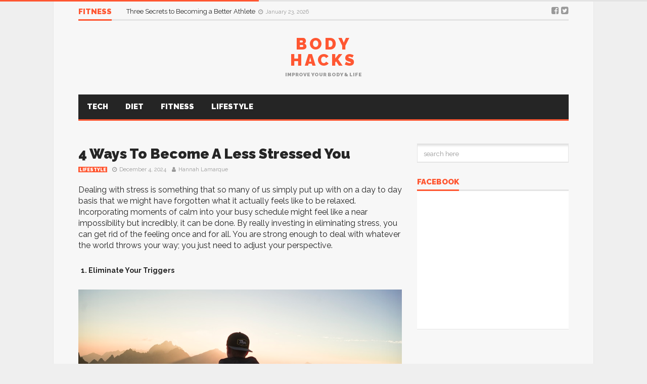

--- FILE ---
content_type: text/html; charset=UTF-8
request_url: https://bodyhacks.com/4-ways-become-less-stressed/
body_size: 11740
content:
<!DOCTYPE html>
<!--[if lt IE 7]>      <html lang="en-US" class="no-js lt-ie9 lt-ie8 lt-ie7"> <![endif]-->
<!--[if IE 7]>         <html lang="en-US" class="no-js lt-ie9 lt-ie8"> <![endif]-->
<!--[if IE 8]>         <html lang="en-US" class="no-js lt-ie9"> <![endif]-->
<!--[if gt IE 8]><!--> <html lang="en-US" class="no-js"> <!--<![endif]-->
    
	<!-- BEGIN head -->
	<head>        
		<!-- Title -->
		<title>4 Ways To Become A Less Stressed You</title>
        
        <!-- Meta tags -->
        <meta name="viewport" content="width=device-width, initial-scale=1.0, minimum-scale=1.0, maximum-scale=1.0, user-scalable=no" />
        <meta charset="utf-8">
        <meta http-equiv="X-UA-Compatible" content="IE=edge,chrome=1">
        
		<link rel="pingback" href="https://bodyhacks.com/xmlrpc.php" />
        						<link rel="shortcut icon" href="https://bodyhacks.com/wp-content/uploads/goliath/favicon%20%281%29.ico" />
        		        
                
		
				
        <meta name='robots' content='index, follow, max-image-preview:large, max-snippet:-1, max-video-preview:-1' />

<!-- Google Tag Manager for WordPress by gtm4wp.com -->
<script data-cfasync="false" data-pagespeed-no-defer>//<![CDATA[
	var gtm4wp_datalayer_name = "dataLayer";
	var dataLayer = dataLayer || [];
//]]>
</script>
<!-- End Google Tag Manager for WordPress by gtm4wp.com -->
	<!-- This site is optimized with the Yoast SEO plugin v18.1 - https://yoast.com/wordpress/plugins/seo/ -->
	<link rel="canonical" href="https://bodyhacks.com/4-ways-become-less-stressed/" />
	<meta property="og:locale" content="en_US" />
	<meta property="og:type" content="article" />
	<meta property="og:title" content="4 Ways To Become A Less Stressed You" />
	<meta property="og:description" content="Dealing with stress is something that so many of us simply put up with on a day to day basis that we might have forgotten what it actually feels like to be relaxed. Incorporating moments of calm into your busy schedule might feel like a near impossibility but incredibly, it..." />
	<meta property="og:url" content="https://bodyhacks.com/4-ways-become-less-stressed/" />
	<meta property="og:site_name" content="Body Hacks" />
	<meta property="article:publisher" content="https://www.facebook.com/BodyHacks-1764934337067780/" />
	<meta property="article:published_time" content="2024-12-04T22:42:46+00:00" />
	<meta property="og:image" content="https://bodyhacks.com/wp-content/uploads/2016/08/pexels-photo-91224-large.jpeg" />
	<meta property="og:image:width" content="890" />
	<meta property="og:image:height" content="592" />
	<meta property="og:image:type" content="image/jpeg" />
	<meta name="twitter:card" content="summary_large_image" />
	<meta name="twitter:creator" content="@bodyhacks4u" />
	<meta name="twitter:site" content="@bodyhacks4u" />
	<meta name="twitter:label1" content="Written by" />
	<meta name="twitter:data1" content="Hannah Lamarque" />
	<meta name="twitter:label2" content="Est. reading time" />
	<meta name="twitter:data2" content="3 minutes" />
	<script type="application/ld+json" class="yoast-schema-graph">{"@context":"https://schema.org","@graph":[{"@type":"WebSite","@id":"https://bodyhacks.com/#website","url":"https://bodyhacks.com/","name":"Body Hacks","description":"Improve Your Body &amp; Life","potentialAction":[{"@type":"SearchAction","target":{"@type":"EntryPoint","urlTemplate":"https://bodyhacks.com/?s={search_term_string}"},"query-input":"required name=search_term_string"}],"inLanguage":"en-US"},{"@type":"ImageObject","@id":"https://bodyhacks.com/4-ways-become-less-stressed/#primaryimage","inLanguage":"en-US","url":"https://bodyhacks.com/wp-content/uploads/2016/08/pexels-photo-91224-large.jpeg","contentUrl":"https://bodyhacks.com/wp-content/uploads/2016/08/pexels-photo-91224-large.jpeg","width":890,"height":592,"caption":"(source: pexels.com)"},{"@type":"WebPage","@id":"https://bodyhacks.com/4-ways-become-less-stressed/#webpage","url":"https://bodyhacks.com/4-ways-become-less-stressed/","name":"4 Ways To Become A Less Stressed You","isPartOf":{"@id":"https://bodyhacks.com/#website"},"primaryImageOfPage":{"@id":"https://bodyhacks.com/4-ways-become-less-stressed/#primaryimage"},"datePublished":"2024-12-04T22:42:46+00:00","dateModified":"2024-12-04T22:42:46+00:00","author":{"@id":"https://bodyhacks.com/#/schema/person/3980bf263afe9ef98a15dc4af12be278"},"breadcrumb":{"@id":"https://bodyhacks.com/4-ways-become-less-stressed/#breadcrumb"},"inLanguage":"en-US","potentialAction":[{"@type":"ReadAction","target":["https://bodyhacks.com/4-ways-become-less-stressed/"]}]},{"@type":"BreadcrumbList","@id":"https://bodyhacks.com/4-ways-become-less-stressed/#breadcrumb","itemListElement":[{"@type":"ListItem","position":1,"name":"Home","item":"https://bodyhacks.com/"},{"@type":"ListItem","position":2,"name":"Blog","item":"https://bodyhacks.com/blog/"},{"@type":"ListItem","position":3,"name":"4 Ways To Become A Less Stressed You"}]},{"@type":"Person","@id":"https://bodyhacks.com/#/schema/person/3980bf263afe9ef98a15dc4af12be278","name":"Hannah Lamarque","image":{"@type":"ImageObject","@id":"https://bodyhacks.com/#personlogo","inLanguage":"en-US","url":"https://secure.gravatar.com/avatar/6d6bf1d8872dd9cffc964e51a8675813?s=96&d=mm&r=g","contentUrl":"https://secure.gravatar.com/avatar/6d6bf1d8872dd9cffc964e51a8675813?s=96&d=mm&r=g","caption":"Hannah Lamarque"},"url":"https://bodyhacks.com/author/hannah/"}]}</script>
	<!-- / Yoast SEO plugin. -->


<link rel='dns-prefetch' href='//fonts.googleapis.com' />
<link rel='dns-prefetch' href='//s.w.org' />
<link rel="alternate" type="application/rss+xml" title="Body Hacks &raquo; Feed" href="https://bodyhacks.com/feed/" />
<link rel='stylesheet' id='wp-block-library-css'  href='https://bodyhacks.com/wp-includes/css/dist/block-library/style.min.css?ver=5.9.12' type='text/css' media='all' />
<style id='global-styles-inline-css' type='text/css'>
body{--wp--preset--color--black: #000000;--wp--preset--color--cyan-bluish-gray: #abb8c3;--wp--preset--color--white: #ffffff;--wp--preset--color--pale-pink: #f78da7;--wp--preset--color--vivid-red: #cf2e2e;--wp--preset--color--luminous-vivid-orange: #ff6900;--wp--preset--color--luminous-vivid-amber: #fcb900;--wp--preset--color--light-green-cyan: #7bdcb5;--wp--preset--color--vivid-green-cyan: #00d084;--wp--preset--color--pale-cyan-blue: #8ed1fc;--wp--preset--color--vivid-cyan-blue: #0693e3;--wp--preset--color--vivid-purple: #9b51e0;--wp--preset--gradient--vivid-cyan-blue-to-vivid-purple: linear-gradient(135deg,rgba(6,147,227,1) 0%,rgb(155,81,224) 100%);--wp--preset--gradient--light-green-cyan-to-vivid-green-cyan: linear-gradient(135deg,rgb(122,220,180) 0%,rgb(0,208,130) 100%);--wp--preset--gradient--luminous-vivid-amber-to-luminous-vivid-orange: linear-gradient(135deg,rgba(252,185,0,1) 0%,rgba(255,105,0,1) 100%);--wp--preset--gradient--luminous-vivid-orange-to-vivid-red: linear-gradient(135deg,rgba(255,105,0,1) 0%,rgb(207,46,46) 100%);--wp--preset--gradient--very-light-gray-to-cyan-bluish-gray: linear-gradient(135deg,rgb(238,238,238) 0%,rgb(169,184,195) 100%);--wp--preset--gradient--cool-to-warm-spectrum: linear-gradient(135deg,rgb(74,234,220) 0%,rgb(151,120,209) 20%,rgb(207,42,186) 40%,rgb(238,44,130) 60%,rgb(251,105,98) 80%,rgb(254,248,76) 100%);--wp--preset--gradient--blush-light-purple: linear-gradient(135deg,rgb(255,206,236) 0%,rgb(152,150,240) 100%);--wp--preset--gradient--blush-bordeaux: linear-gradient(135deg,rgb(254,205,165) 0%,rgb(254,45,45) 50%,rgb(107,0,62) 100%);--wp--preset--gradient--luminous-dusk: linear-gradient(135deg,rgb(255,203,112) 0%,rgb(199,81,192) 50%,rgb(65,88,208) 100%);--wp--preset--gradient--pale-ocean: linear-gradient(135deg,rgb(255,245,203) 0%,rgb(182,227,212) 50%,rgb(51,167,181) 100%);--wp--preset--gradient--electric-grass: linear-gradient(135deg,rgb(202,248,128) 0%,rgb(113,206,126) 100%);--wp--preset--gradient--midnight: linear-gradient(135deg,rgb(2,3,129) 0%,rgb(40,116,252) 100%);--wp--preset--duotone--dark-grayscale: url('#wp-duotone-dark-grayscale');--wp--preset--duotone--grayscale: url('#wp-duotone-grayscale');--wp--preset--duotone--purple-yellow: url('#wp-duotone-purple-yellow');--wp--preset--duotone--blue-red: url('#wp-duotone-blue-red');--wp--preset--duotone--midnight: url('#wp-duotone-midnight');--wp--preset--duotone--magenta-yellow: url('#wp-duotone-magenta-yellow');--wp--preset--duotone--purple-green: url('#wp-duotone-purple-green');--wp--preset--duotone--blue-orange: url('#wp-duotone-blue-orange');--wp--preset--font-size--small: 13px;--wp--preset--font-size--medium: 20px;--wp--preset--font-size--large: 36px;--wp--preset--font-size--x-large: 42px;}.has-black-color{color: var(--wp--preset--color--black) !important;}.has-cyan-bluish-gray-color{color: var(--wp--preset--color--cyan-bluish-gray) !important;}.has-white-color{color: var(--wp--preset--color--white) !important;}.has-pale-pink-color{color: var(--wp--preset--color--pale-pink) !important;}.has-vivid-red-color{color: var(--wp--preset--color--vivid-red) !important;}.has-luminous-vivid-orange-color{color: var(--wp--preset--color--luminous-vivid-orange) !important;}.has-luminous-vivid-amber-color{color: var(--wp--preset--color--luminous-vivid-amber) !important;}.has-light-green-cyan-color{color: var(--wp--preset--color--light-green-cyan) !important;}.has-vivid-green-cyan-color{color: var(--wp--preset--color--vivid-green-cyan) !important;}.has-pale-cyan-blue-color{color: var(--wp--preset--color--pale-cyan-blue) !important;}.has-vivid-cyan-blue-color{color: var(--wp--preset--color--vivid-cyan-blue) !important;}.has-vivid-purple-color{color: var(--wp--preset--color--vivid-purple) !important;}.has-black-background-color{background-color: var(--wp--preset--color--black) !important;}.has-cyan-bluish-gray-background-color{background-color: var(--wp--preset--color--cyan-bluish-gray) !important;}.has-white-background-color{background-color: var(--wp--preset--color--white) !important;}.has-pale-pink-background-color{background-color: var(--wp--preset--color--pale-pink) !important;}.has-vivid-red-background-color{background-color: var(--wp--preset--color--vivid-red) !important;}.has-luminous-vivid-orange-background-color{background-color: var(--wp--preset--color--luminous-vivid-orange) !important;}.has-luminous-vivid-amber-background-color{background-color: var(--wp--preset--color--luminous-vivid-amber) !important;}.has-light-green-cyan-background-color{background-color: var(--wp--preset--color--light-green-cyan) !important;}.has-vivid-green-cyan-background-color{background-color: var(--wp--preset--color--vivid-green-cyan) !important;}.has-pale-cyan-blue-background-color{background-color: var(--wp--preset--color--pale-cyan-blue) !important;}.has-vivid-cyan-blue-background-color{background-color: var(--wp--preset--color--vivid-cyan-blue) !important;}.has-vivid-purple-background-color{background-color: var(--wp--preset--color--vivid-purple) !important;}.has-black-border-color{border-color: var(--wp--preset--color--black) !important;}.has-cyan-bluish-gray-border-color{border-color: var(--wp--preset--color--cyan-bluish-gray) !important;}.has-white-border-color{border-color: var(--wp--preset--color--white) !important;}.has-pale-pink-border-color{border-color: var(--wp--preset--color--pale-pink) !important;}.has-vivid-red-border-color{border-color: var(--wp--preset--color--vivid-red) !important;}.has-luminous-vivid-orange-border-color{border-color: var(--wp--preset--color--luminous-vivid-orange) !important;}.has-luminous-vivid-amber-border-color{border-color: var(--wp--preset--color--luminous-vivid-amber) !important;}.has-light-green-cyan-border-color{border-color: var(--wp--preset--color--light-green-cyan) !important;}.has-vivid-green-cyan-border-color{border-color: var(--wp--preset--color--vivid-green-cyan) !important;}.has-pale-cyan-blue-border-color{border-color: var(--wp--preset--color--pale-cyan-blue) !important;}.has-vivid-cyan-blue-border-color{border-color: var(--wp--preset--color--vivid-cyan-blue) !important;}.has-vivid-purple-border-color{border-color: var(--wp--preset--color--vivid-purple) !important;}.has-vivid-cyan-blue-to-vivid-purple-gradient-background{background: var(--wp--preset--gradient--vivid-cyan-blue-to-vivid-purple) !important;}.has-light-green-cyan-to-vivid-green-cyan-gradient-background{background: var(--wp--preset--gradient--light-green-cyan-to-vivid-green-cyan) !important;}.has-luminous-vivid-amber-to-luminous-vivid-orange-gradient-background{background: var(--wp--preset--gradient--luminous-vivid-amber-to-luminous-vivid-orange) !important;}.has-luminous-vivid-orange-to-vivid-red-gradient-background{background: var(--wp--preset--gradient--luminous-vivid-orange-to-vivid-red) !important;}.has-very-light-gray-to-cyan-bluish-gray-gradient-background{background: var(--wp--preset--gradient--very-light-gray-to-cyan-bluish-gray) !important;}.has-cool-to-warm-spectrum-gradient-background{background: var(--wp--preset--gradient--cool-to-warm-spectrum) !important;}.has-blush-light-purple-gradient-background{background: var(--wp--preset--gradient--blush-light-purple) !important;}.has-blush-bordeaux-gradient-background{background: var(--wp--preset--gradient--blush-bordeaux) !important;}.has-luminous-dusk-gradient-background{background: var(--wp--preset--gradient--luminous-dusk) !important;}.has-pale-ocean-gradient-background{background: var(--wp--preset--gradient--pale-ocean) !important;}.has-electric-grass-gradient-background{background: var(--wp--preset--gradient--electric-grass) !important;}.has-midnight-gradient-background{background: var(--wp--preset--gradient--midnight) !important;}.has-small-font-size{font-size: var(--wp--preset--font-size--small) !important;}.has-medium-font-size{font-size: var(--wp--preset--font-size--medium) !important;}.has-large-font-size{font-size: var(--wp--preset--font-size--large) !important;}.has-x-large-font-size{font-size: var(--wp--preset--font-size--x-large) !important;}
</style>
<link rel='stylesheet' id='cm-frontend-css'  href='https://bodyhacks.com/wp-content/plugins/constellation//assets/css/frontend.css?ver=5.9.12' type='text/css' media='all' />
<link rel='stylesheet' id='contact-form-7-css'  href='https://bodyhacks.com/wp-content/plugins/contact-form-7/includes/css/styles.css?ver=5.5.5' type='text/css' media='all' />
<link rel='stylesheet' id='plsh-bootstrap-css'  href='https://bodyhacks.com/wp-content/themes/goliath/theme/assets/css/bootstrap.min.css?ver=5.9.12' type='text/css' media='all' />
<link rel='stylesheet' id='plsh-main-css'  href='https://bodyhacks.com/wp-content/themes/goliath/theme/assets/css/main.css?ver=5.9.12' type='text/css' media='all' />
<link rel='stylesheet' id='plsh-tablet-css'  href='https://bodyhacks.com/wp-content/themes/goliath/theme/assets/css/tablet.css?ver=5.9.12' type='text/css' media='all' />
<link rel='stylesheet' id='plsh-phone-css'  href='https://bodyhacks.com/wp-content/themes/goliath/theme/assets/css/phone.css?ver=5.9.12' type='text/css' media='all' />
<link rel='stylesheet' id='plsh-woocommerce-css'  href='https://bodyhacks.com/wp-content/themes/goliath/theme/assets/css/woocommerce.css?ver=5.9.12' type='text/css' media='all' />
<link rel='stylesheet' id='plsh-bbpress-css'  href='https://bodyhacks.com/wp-content/themes/goliath/theme/assets/css/bbpress.css?ver=5.9.12' type='text/css' media='all' />
<link rel='stylesheet' id='plsh-wordpress_style-css'  href='https://bodyhacks.com/wp-content/themes/goliath/theme/assets/css/wordpress.css?ver=5.9.12' type='text/css' media='all' />
<link rel='stylesheet' id='plsh-sharrre-css'  href='https://bodyhacks.com/wp-content/themes/goliath/theme/assets/css/sharrre.css?ver=5.9.12' type='text/css' media='all' />
<link rel='stylesheet' id='plsh-style-css'  href='https://bodyhacks.com/wp-content/themes/goliath/style.css?ver=5.9.12' type='text/css' media='all' />
<script type='text/javascript' src='https://bodyhacks.com/wp-includes/js/jquery/jquery.min.js?ver=3.6.0' id='jquery-core-js'></script>
<script type='text/javascript' src='https://bodyhacks.com/wp-content/themes/goliath/theme/assets/js/vendor/modernizr-2.6.2-respond-1.1.0.min.js?ver=5.9.12' id='plsh-modernizr-js'></script>
<script type='text/javascript' id='wp-disable-css-lazy-load-js-extra'>
/* <![CDATA[ */
var WpDisableAsyncLinks = {"wp-disable-font-awesome":"https:\/\/bodyhacks.com\/wp-content\/themes\/goliath\/theme\/assets\/css\/font-awesome.min.css","wp-disable-google-fonts":"https:\/\/fonts.googleapis.com\/css?family=Raleway:400,700,900&subset=latin,latin-ext"};
/* ]]> */
</script>
<script type='text/javascript' src='https://bodyhacks.com/wp-content/plugins/wp-disable/js/css-lazy-load.min.js?ver=5.9.12' id='wp-disable-css-lazy-load-js'></script>
<link rel="alternate" type="application/json+oembed" href="https://bodyhacks.com/wp-json/oembed/1.0/embed?url=https%3A%2F%2Fbodyhacks.com%2F4-ways-become-less-stressed%2F" />
<link rel="alternate" type="text/xml+oembed" href="https://bodyhacks.com/wp-json/oembed/1.0/embed?url=https%3A%2F%2Fbodyhacks.com%2F4-ways-become-less-stressed%2F&#038;format=xml" />

<!-- Google Tag Manager for WordPress by gtm4wp.com -->
<script data-cfasync="false" data-pagespeed-no-defer>//<![CDATA[
	var dataLayer_content = {"pagePostType":"post","pagePostType2":"single-post","pageCategory":["lifestyle"],"pageAttributes":["anxiety","calm","happiness","lifestyle","positive-thinking","positivity","stressed","tension","wellness"],"pagePostAuthor":"Hannah Lamarque"};
	dataLayer.push( dataLayer_content );//]]>
</script>
<script data-cfasync="false">//<![CDATA[
(function(w,d,s,l,i){w[l]=w[l]||[];w[l].push({'gtm.start':
new Date().getTime(),event:'gtm.js'});var f=d.getElementsByTagName(s)[0],
j=d.createElement(s),dl=l!='dataLayer'?'&l='+l:'';j.async=true;j.src=
'//www.googletagmanager.com/gtm.'+'js?id='+i+dl;f.parentNode.insertBefore(j,f);
})(window,document,'script','dataLayer','GTM-P2VCSCM');//]]>
</script>
<!-- End Google Tag Manager -->
<!-- End Google Tag Manager for WordPress by gtm4wp.com --><style type="text/css">body { background-image: none; }
body { background-size: auto; }body { background-color:#efefef; }
body { background-repeat:repeat; }
body { background-attachment:scroll; }
body:after { background-color:#f7f7f7; }
body:after { border-left:1px solid #e8e8e8; }
body:after { border-right:1px solid #e8e8e8; }
body:after { opacity:1; }
body, .form-control { font-family:Raleway, Arial, sans-serif; }
.header .logo-text { font-family:Raleway, Arial, sans-serif; }
.menu .nav > .menu-item > a, .default-dropdown { font-family:Raleway, Arial, sans-serif; }
.title-default { font-family:Raleway, Arial, sans-serif; }
body { color:#252525; }
a { color:#252525; }
.tag-1, .form-control { border:1px solid #e4e4e4; }
.tag-1 s, .form-control { border-left:1px solid #e4e4e4; }
.panel-default, .slider-tabs .items .item, .widget-tabs .items, .blog-block-1 .post-item, .blog-block-2 .post-item { border-bottom:1px solid #e4e4e4; }
.post-1 .overview, .post-1-navbar li a, .post table td, .post table tbody th, .photo-galleries .items, .post table thead th, .widget-content { border-bottom:1px solid #e4e4e4; }
.widget-tabs .post-item, .archives .table td, .post-block-1 .post-item, .post-block-2 .post-item, .post-1 .overview .items .row, .comments ul > li, .goliath_archive .items ul li { border-top:1px solid #e4e4e4; }
.post-1-navbar { border-top:3px solid #e4e4e4; }
@media only screen and (min-width: 768px) and (max-width: 1320px) {.post-1-navbar li a { border-right:1px solid #e4e4e4; }
}.read-progress, .search-results .gallery-widget:after, .post-1 .overview .items .rating .content span { background:#e4e4e4; }
.title-default { box-shadow:#e4e4e4 0 -3px 0 inset; }
.post-block-1 .slider .thumbs { box-shadow:0 -3px 0 #e4e4e4 inset; }
.post-1-navbar { box-shadow:0 -1px 0 #e4e4e4 inset; }
.copyright { box-shadow:#e4e4e4 0 -3px 0 inset; }
.gallery-item-open .thumbs { box-shadow:0 -3px 0 #e4e4e4 inset; }
.form-control:focus { border:1px solid #d9d9d9; }
.pagination a, .pagination span, .back-to-top, .back-to-top:hover { border-bottom:1px solid #d9d9d9!important; }
.slider-tabs .items .item, .widget-tabs .items, .post-1 .overview .items, .widget-content { background:#fff; }
.carousel-control.left, .carousel-control.right { background:#fff; }
.button-1.white, .form-control, .post code, .post pre, .pagination a { background:#fff; }
.form-control { color:#252525; }
.title-default > a:hover, .title-default > a.active, .title-default .view-all:hover:after, .trending .controls a:hover, .trending .controls a.active, .title-default > span.active { color:#ff5732; }
.title-default > a.active { box-shadow:#ff5732 0 -3px 0 inset; }
.title-default > span.active  { box-shadow:#ff5732 0 -3px 0 inset; }
.back-to-top, .btn-default, .show-more-link:hover:after, .carousel-control { color:#ff5732; }
.tag-default, .stars { background:#ff5732; }
.post-image-sharrre { background:#ff5732; }
.trending .hotness { color:#ff5732; }
.woocommerce .products .star-rating, .woocommerce-page .products .star-rating, .woocommerce .star-rating, .woocommerce-page .star-rating, .woocommerce .widget_price_filter .ui-slider .ui-slider-range, .woocommerce-page .widget_price_filter .ui-slider .ui-slider-range, .woocommerce .widget_layered_nav_filters ul li a, .woocommerce-page .widget_layered_nav_filters ul li a { background-color:#ff5732; }
.woocommerce ul.products li.product a:hover img, .woocommerce-page ul.products li.product a:hover img, .woocommerce .widget_layered_nav_filters ul li a, .woocommerce-page .widget_layered_nav_filters ul li a  { border:1px solid #ff5732; }
footer .title-default > span.active  { color:#ff5732; }
footer .title-default > span.active  { box-shadow:#ff5732 0 -3px 0 inset; }
a:hover, .trending .social a:hover, .legend-default a:hover, .tag-default:hover, .more-link:hover:after, .reply-link:hover:after, .title-default .go-back:hover:after { color:#ff5732; }
.post-1 .post .gallery-widget a:hover, .panel-default .panel-title a, .hotness { color:#ff5732; }
.header .logo-text h2, .menu .nav li > a:hover, .menu .nav li > a:hover:after, .menu .nav .new-stories.new a, .navbar .dropdown.open > a, .navbar .dropdown.open > a:hover { color:#ff5732; }
.navbar .dropdown.open .dropdown-toggle:after, .menu .dropdown-menu .items .item a:hover, .menu .dropdown-menu .sorting a:hover, .menu .dropdown-menu .post-block-1 .post-item h2 a:hover { color:#ff5732; }
.mosaic a:hover, .slider-tabs .post-item-overlay h2 a:hover, .widget-tabs .post-item-overlay .title h2 a:hover, .post-block-1 .post-item-overlay h2 a:hover { color:#ff5732; }
.post-block-2 .post-item-featured-overlay h2 a:hover, .post-block-2 .post-item-overlay .title h2 a:hover, .post-block-3 .post-item-overlay .title h2 a:hover, .blog-block-1 .post-item-overlay h2 a:hover, .blog-block-2 .post-item-overlay h2 a:hover { color:#ff5732; }
.post-1 .post p a, .post-1 .post .gallery-widget a:hover, .post-1-navbar li a:hover:after, .post-1-navbar li.active a, .post-1-navbar li.active a:hover:after { color:#ff5732; }
.post code, .post pre, .about-author .about .social a:hover, .sticky:after, .latest-galleries .gallery-item a:hover, .gallery-item-open .control a:hover, .footer a:hover, .copyright a:hover { color:#ff5732; }
.more-link, .reply-link, .show-more-link, .carousel-control:hover, .carousel-control:active, .pagination .active a, .pagination span,  .comment-reply-link { color:#ff5732!important; }
.button-1 { color:#ff5732; }
.wpb_tabs .wpb_tabs_nav > li.ui-tabs-active > a,  .wpb_accordion .wpb_accordion_wrapper .ui-accordion-header-active a,  .wpb_toggle.wpb_toggle_title_active, .wpb_tour .wpb_tabs_nav li.ui-tabs-active a { color:#ff5732; }
.menu .nav .dropdown-menu li.active > a:hover,  .header .logo-text h2 a, .pagination span, #reply-title a, .comment-reply-link:hover:after, .latest-galleries .carousel-control i, .wpcf7 input[type=submit] { color:#ff5732; }
.back-to-top:hover, .tag-1.active, .tag-1.active:hover span, .carousel-control:hover, .read-progress span, .navbar-wrapper-responsive .bars.open > a, .post-1 .overview .items .rating .content span s { background:#ff5732!important; }
.menu .nav > .active > a, .menu .nav > .active > a:hover, .menu .nav > .active:hover > a, .btn-default:hover, .menu .dropdown-menu .btn-default:hover, .button-1:hover, .button-1.color:hover, .button-1.white:hover { background:#ff5732; }
.post q, blockquote, .post dl { border-left:3px solid #ff5732; }
.post-block-1 .slider .thumbs .active, .post-block-1 .slider .thumbs a:hover, .gallery-item-open .thumbs .active, .gallery-item-open .thumbs a:hover { box-shadow:0 -3px 0 #ff5732 inset; }
.menu .container { box-shadow:#ff5732 0 3px 0; }
.dropdown-menu { box-shadow:rgba(0, 0, 0, 0.2) 0 3px 0 0, #000 0 -1px 0 inset, #ff5732 0 3px 0 inset; }
.wpb_tabs .wpb_tabs_nav > li.ui-tabs-active > a { box-shadow:#ff5732 0 -3px 0 inset; }
.tag-1.active  { border:1px solid #ff5732 !important; }
.navbar-wrapper-responsive .menu .nav .search:after { color:#ff5732 !important; }
.affix .navbar { box-shadow:#ff5732 0 -3px 0 inset; }
.woocommerce #content input.button, .woocommerce #respond input#submit, .woocommerce a.button, .woocommerce button.button, .woocommerce input.button, .woocommerce-page #content input.button, .woocommerce-page #respond input#submit, .woocommerce-page a.button, .woocommerce-page button.button, .woocommerce-page input.button { color:#ff5732; }
.woocommerce #content input.button:hover, .woocommerce #respond input#submit:hover, .woocommerce a.button:hover, .woocommerce button.button:hover, .woocommerce input.button:hover, .woocommerce-page #content input.button:hover, .woocommerce-page #respond input#submit:hover, .woocommerce-page a.button:hover, .woocommerce-page button.button:hover, .woocommerce-page input.button:hover { background-color:#ff5732; }
.woocommerce #content input.button.alt:hover, .woocommerce #respond input#submit.alt:hover, .woocommerce a.button.alt:hover, .woocommerce button.button.alt:hover, .woocommerce input.button.alt:hover, .woocommerce-page #content input.button.alt:hover, .woocommerce-page #respond input#submit.alt:hover, .woocommerce-page a.button.alt:hover, .woocommerce-page button.button.alt:hover, .woocommerce-page input.button.alt:hover { background-color:#ff5732!important; }
.woocommerce #content div.product .woocommerce-tabs ul.tabs li.active, .woocommerce div.product .woocommerce-tabs ul.tabs li.active, .woocommerce-page #content div.product .woocommerce-tabs ul.tabs li.active, .woocommerce-page div.product .woocommerce-tabs ul.tabs li.active { box-shadow:#ff5732 0 -3px 0 inset; }
.woocommerce #content div.product .woocommerce-tabs ul.tabs li.active, .woocommerce div.product .woocommerce-tabs ul.tabs li.active, .woocommerce-page #content div.product .woocommerce-tabs ul.tabs li.active, .woocommerce-page div.product .woocommerce-tabs ul.tabs li.active, .woocommerce-page .cart-collaterals .shipping_calculator h2 a, .woocommerce .addresses .edit, .widget_shopping_cart .total .amount { color:#ff5732; }
.back-to-top, .btn-default { background:#e7e7e7; }
.pagination a, .pagination span { background:#e7e7e7!important; }
.menu .container, .affix .navbar, .menu .dropdown-menu .btn-default { background:#252525; }
.menu .nav li > a, .menu .dropdown-menu .btn-default { color:#fff; }
.constellation .dropdown-menu { background:#333; }
.navbar-wrapper-responsive .dropdown-menu.full-width  { background:#333; }
.footer { background:#252525; }
.blog-block-2 .post-item-overlay, .post-block-1 .post-item-overlay, .post-block-2 .post-item-overlay, .slider-tabs .post-item-overlay, .widget-tabs .post-item-overlay, .blog-block-1 .post-item-overlay, .post-block-3 .post-item-overlay { background:#252525; }
.blog-block-2 .post-item-overlay, .post-block-1 .post-item-overlay, .post-block-2 .post-item-overlay, .slider-tabs .post-item-overlay, .widget-tabs .post-item-overlay, .blog-block-1 .post-item-overlay, .post-block-3 .post-item-overlay { color:#ffffff; }
.blog-block-2 .post-item-overlay h2 a, .post-block-1 .post-item-overlay h2 a, .post-block-2 .post-item-overlay .title h2 a, .slider-tabs .post-item-overlay h2 a, .widget-tabs .post-item-overlay .title h2 a, .blog-block-1 .post-item-overlay h2 a, .post-block-3 .post-item-overlay .title h2 a, .info-box.success p, .info-box.warning p { color:#ffffff; }
</style>       <!--Customizer CSS--> 
       <style type="text/css">
                  </style> 
       <!--/Customizer CSS -->

       <!-- User css -->
       <style type="text/css">
                  </style>
       <!--/User CSS -->

       <!-- User JS -->
       <script type="text/javascript">
                  </script>
       <!--/User JS -->


       <!-- Javascript settings -->
       <script type="text/javascript">
            var plsh_settings = new Object();
       </script>
       <!-- Javascript settings -->

       <meta name="generator" content="Planetshine - Goliath - 1.0.37"><meta name="generator" content="Powered by WPBakery Page Builder - drag and drop page builder for WordPress."/>
<!--[if lte IE 9]><link rel="stylesheet" type="text/css" href="https://bodyhacks.com/wp-content/plugins/js_composer/assets/css/vc_lte_ie9.min.css" media="screen"><![endif]--><noscript><style type="text/css"> .wpb_animate_when_almost_visible { opacity: 1; }</style></noscript><script async src="https://pagead2.googlesyndication.com/pagead/js/adsbygoogle.js?client=ca-pub-3061734776853746" crossorigin="anonymous"></script>
	</head>
    	<body class="post-template-default single single-post postid-6151 single-format-standard preload wpb-js-composer js-comp-ver-5.5.1 vc_responsive">
            
 <div class="read-progress"><span style="width: 40%;"></span></div> 
            <!-- Trending -->
        <div class="container trending">
            <div class="title-default">
                <a href="https://bodyhacks.com/category/fitness/" class="active">Fitness</a>
                <div class="controls">
                    <a href="#" id="ticker-prev" class="prev"><i class="fa fa-caret-up"></i></a>
                    <a href="#" id="ticker-next" class="next"><i class="fa fa-caret-down"></i></a>
                    <a href="#" class="pause"><i class="fa fa-pause"></i></a>
                </div>
            </div>
            <div class="items-wrapper">
                <ul id="newsticker" class="items newsticker cycle-slideshow"
                    data-index="1"
                    data-cycle-slides="> li"
                    data-cycle-auto-height="calc"
                    data-cycle-paused="false"                                 
                    data-cycle-speed="500"
                    data-cycle-next="#ticker-next"
                    data-cycle-prev="#ticker-prev"
                    data-cycle-fx="scrollVert"
                    data-cycle-log="false"
                    data-cycle-pause-on-hover="true"
                    data-cycle-timeout="2000">
                                                <li class="item">
                                <a href="https://bodyhacks.com/easy-way-build-muscle/">
                                                                        
                                    The Easy Way To Build More Muscle                                </a>
                                <span class="legend-default"><i class="fa fa-clock-o"></i>January 25, 2026</span>
                                                            </li>
                                                    <li class="item">
                                <a href="https://bodyhacks.com/three-secrets-become-better-athlete/">
                                                                        
                                    Three Secrets to Becoming a Better Athlete                                </a>
                                <span class="legend-default"><i class="fa fa-clock-o"></i>January 23, 2026</span>
                                                            </li>
                                                    <li class="item">
                                <a href="https://bodyhacks.com/4-beginner-exercises-can-try-home/">
                                                                        
                                    4 Beginner Exercises You Can Try At Home                                </a>
                                <span class="legend-default"><i class="fa fa-clock-o"></i>January 23, 2026</span>
                                                            </li>
                                                    <li class="item">
                                <a href="https://bodyhacks.com/4-arguments-barefoot-running-isnt-dead/">
                                                                        
                                    4 Arguments Why Barefoot Running Isn&#8217;t Dead Yet                                </a>
                                <span class="legend-default"><i class="fa fa-clock-o"></i>January 22, 2026</span>
                                                            </li>
                                                    <li class="item">
                                <a href="https://bodyhacks.com/blow-chest-combo-move/">
                                                                        
                                    Blow Up Your Chest With This Combo Move                                </a>
                                <span class="legend-default"><i class="fa fa-clock-o"></i>January 18, 2026</span>
                                                            </li>
                                                    <li class="item">
                                <a href="https://bodyhacks.com/kill-legs-super-combo/">
                                                                        
                                    Kill Your Legs With This Super Combo                                </a>
                                <span class="legend-default"><i class="fa fa-clock-o"></i>January 10, 2026</span>
                                                            </li>
                                                    <li class="item">
                                <a href="https://bodyhacks.com/5-super-summer-running-tips/">
                                                                        
                                    5 Super Summer Running Tips                                </a>
                                <span class="legend-default"><i class="fa fa-clock-o"></i>January 9, 2026</span>
                                                            </li>
                                                    <li class="item">
                                <a href="https://bodyhacks.com/quit-gym-confessions-former-gym-manager-part-2/">
                                                                        
                                    Quit the Gym: Confessions of a Former Gym Manager Part 2                                </a>
                                <span class="legend-default"><i class="fa fa-clock-o"></i>January 6, 2026</span>
                                                            </li>
                                                    <li class="item">
                                <a href="https://bodyhacks.com/beginners-guide-cycling/">
                                                                        
                                    The Beginner&#8217;s Guide To Cycling                                </a>
                                <span class="legend-default"><i class="fa fa-clock-o"></i>January 6, 2026</span>
                                                            </li>
                                                    <li class="item">
                                <a href="https://bodyhacks.com/improve-weak-workouts-tiny-gyms/">
                                                                        
                                    Improve Weak Workouts in Tiny Gyms                                </a>
                                <span class="legend-default"><i class="fa fa-clock-o"></i>January 2, 2026</span>
                                                            </li>
                                        </ul>
            </div>
            <div class="social">
                <a href="https://www.facebook.com/BodyHacks4U/" target="_blank"><i class="fa fa-facebook-square"></i></a> <a href="https://twitter.com/bodyhacks4u" target="_blank"><i class="fa fa-twitter-square"></i></a>             </div>
        </div>
    
<!-- Header -->
<header class="container header">
    
            <div class="logo-text">
            <h2><a href="https://bodyhacks.com/">Body Hacks</a></h2>
            <p>Improve Your Body &amp; Life</p>
        </div>
        
    </header>

<!-- Menu responsive -->
<div class="navbar-wrapper navbar-wrapper-responsive">
    <div class="navbar navbar-default menu">
        <div class="container">
            <ul class="nav">
                <li class="active">
                    
                </li>
                <li class="dropdown bars">
                    <a href="#" class="dropdown-toggle" data-toggle="dropdown"><i class="fa fa-bars"></i></a>
                    
                    <div class="dropdown-menu full-width mobile-menu"><ul id="mobile-menu" class=""><li id="menu-item-9458" class="menu-item menu-item-type-taxonomy menu-item-object-category menu-item-9458"><a href="https://bodyhacks.com/category/tech/">Tech</a></li>
<li id="menu-item-9459" class="menu-item menu-item-type-taxonomy menu-item-object-category menu-item-9459"><a href="https://bodyhacks.com/category/diet/">Diet</a></li>
<li id="menu-item-9460" class="menu-item menu-item-type-taxonomy menu-item-object-category menu-item-9460"><a href="https://bodyhacks.com/category/fitness/">Fitness</a></li>
<li id="menu-item-9457" class="menu-item menu-item-type-taxonomy menu-item-object-category current-post-ancestor current-menu-parent current-post-parent menu-item-9457"><a href="https://bodyhacks.com/category/lifestyle/">Lifestyle</a></li>
</ul></div>                </li>
                
                                
                                <li class="dropdown search">
                    
                    <form method="get" action="https://bodyhacks.com/">
                        <input type="text" name="s" class="form-control" placeholder="search here" />
                    </form>
                    
                    <a href="#" class="dropdown-toggle" data-toggle="dropdown"><i class="fa fa-search"></i></a>
                </li>
                                
            </ul>
        </div>
    </div>
</div>

<!-- Menu -->
<div class="navbar-wrapper">
    <div class="navbar navbar-default menu">
        <div class="container">
            <div class="default-menu"><ul id="menu-primary" class="nav"><li class="menu-item menu-item-type-taxonomy menu-item-object-category menu-item-9458"><a title="Tech" href="https://bodyhacks.com/category/tech/">Tech</a></li>
<li class="menu-item menu-item-type-taxonomy menu-item-object-category menu-item-9459"><a title="Diet" href="https://bodyhacks.com/category/diet/">Diet</a></li>
<li class="menu-item menu-item-type-taxonomy menu-item-object-category menu-item-9460"><a title="Fitness" href="https://bodyhacks.com/category/fitness/">Fitness</a></li>
<li class="menu-item menu-item-type-taxonomy menu-item-object-category current-post-ancestor current-menu-parent current-post-parent menu-item-9457"><a title="Lifestyle" href="https://bodyhacks.com/category/lifestyle/">Lifestyle</a></li>
</ul></div>                            <ul class="nav secondary-menu">
                                        <li class="menu-item menu-item-type-custom menu-item-object-custom dropdown search">
                        <form method="get" action="https://bodyhacks.com/" class="search">
	<input type="text" name="s" class="form-control" placeholder="search here" />
</form>                        <a href="#" data-toggle="dropdown" data-hover="dropdown" class="dropdown-toggle disabled" aria-haspopup="true"><i class="fa fa-search"></i></a>
                    </li>
                                        
                    <li class="menu-item menu-item-type-custom menu-item-object-custom menu-spacer"></li>
                                    </ul>
                    </div>
    </div>
</div>				
				

<!-- Homepage content -->
<div class="container homepage-content hfeed thumb-text_width">
    
    
    <div class="main-content-column-1  left">

        <!-- Post -->
        <div class="post-1 hentry  post-6151 post type-post status-publish format-standard has-post-thumbnail category-lifestyle tag-anxiety tag-calm tag-happiness tag-lifestyle tag-positive-thinking tag-positivity tag-stressed tag-tension tag-wellness" itemscope itemtype="http://data-vocabulary.org/NewsArticle">
            
                                                
            <div class="title">
                <h1 id="intro"><a href="https://bodyhacks.com/4-ways-become-less-stressed/" class="entry-title"  itemprop="headline">4 Ways To Become A Less Stressed You</a></h1>
                
                                <p>
    <a href="https://bodyhacks.com/category/lifestyle/" title="Lifestyle" class="tag-default">Lifestyle</a>
    <span class="legend-default">
        <i class="fa fa-clock-o"></i><span class="updated" >December 4, 2024</span>
        <i class="fa fa-user"></i><span ><a href="" class="author url fn">Hannah Lamarque</a></span>    </span>
</p>
                                
                            </div>
            
            <span class="item-summary-hidden" itemprop="description">Dealing with stress is something that so many of us simply put up with on a day to day basis that we might have...</span>
             <img class="item-image-hidden" itemprop="image" src="https://bodyhacks.com/wp-content/uploads/2016/08/pexels-photo-91224-large-640x300.jpeg" alt="4 Ways To Become A Less Stressed You" />                 
            <div class="post"  itemprop="articleBody"><p><span style="font-weight: 400">Dealing with stress is something that so many of us simply put up with on a day to day basis that we might have forgotten what it actually feels like to be relaxed. Incorporating moments of calm into your busy schedule might feel like a near impossibility but incredibly, it can be done. By really investing in eliminating stress, you can get rid of the feeling once and for all. You are strong enough to deal with whatever the world throws your way; you just need to adjust your perspective. </span></p>
<ol>
<li><strong>Eliminate Your Triggers</strong></li>
</ol>
<div id="attachment_6155" class="wp-caption aligncenter" style="width: 890px"><img class="size-full wp-image-6155" src="https://bodyhacks.com/wp-content/uploads/2016/08/pexels-photo-91224-large.jpeg" alt="(source: pexels.com)" width="890" height="592" srcset="https://bodyhacks.com/wp-content/uploads/2016/08/pexels-photo-91224-large.jpeg 890w, https://bodyhacks.com/wp-content/uploads/2016/08/pexels-photo-91224-large-810x539.jpeg 810w, https://bodyhacks.com/wp-content/uploads/2016/08/pexels-photo-91224-large-300x200.jpeg 300w, https://bodyhacks.com/wp-content/uploads/2016/08/pexels-photo-91224-large-768x511.jpeg 768w" sizes="(max-width: 890px) 100vw, 890px" /><p class="wp-caption-text">(source: pexels.com)</p></div>
<p><span style="font-weight: 400">Feeling stressed is often something that is brought about by another issue and once you learn to control how you react, you can end up feeling all the more happy in your life. Even if you can’t get rid of the things that make you feel stressed, you can learn how to deal with them so that they don’t overwhelm you in the same way as before. Once you’ve recognized what or who is making you feel a certain way, it’s time to get about changing your reaction to the trigger. Try focusing on how you can respond to it the next time, or how you can better yourself in the aftermath. Sometimes, you need a little inward gazing in order to get over things that are coming for you from all angles.</span></p>
<ol start="2">
<li><strong>Live Positively</strong></li>
</ol>
<div id="attachment_6156" class="wp-caption aligncenter" style="width: 890px"><img loading="lazy" class="size-full wp-image-6156" src="https://bodyhacks.com/wp-content/uploads/2016/08/pexels-photo-92870-large.jpeg" alt="(source: pexels.com)" width="890" height="589" srcset="https://bodyhacks.com/wp-content/uploads/2016/08/pexels-photo-92870-large.jpeg 890w, https://bodyhacks.com/wp-content/uploads/2016/08/pexels-photo-92870-large-810x536.jpeg 810w, https://bodyhacks.com/wp-content/uploads/2016/08/pexels-photo-92870-large-300x199.jpeg 300w, https://bodyhacks.com/wp-content/uploads/2016/08/pexels-photo-92870-large-768x508.jpeg 768w" sizes="(max-width: 890px) 100vw, 890px" /><p class="wp-caption-text">(source: pexels.com)</p></div>
<p><span style="font-weight: 400">One of the most powerful ways to truly get rid of stress is to focus on the positive in your life. While this step might take some time to truly get under your belt, it can make all the difference in how you see the world around you. Over time, try and let in only the positive things that can make your life better. Speaking, acting and thinking positively are some of the best ways in which you can do this. Even though you might have to force it at first, the feelings and their reactions will soon become second nature.</span></p>
<ol start="3">
<li><strong> Tell The Truth</strong></li>
</ol>
<div id="attachment_6158" class="wp-caption aligncenter" style="width: 890px"><img loading="lazy" class="size-full wp-image-6158" src="https://bodyhacks.com/wp-content/uploads/2016/08/pexels-photo-101063-large-1.jpeg" alt="(source: pexels.com)" width="890" height="501" srcset="https://bodyhacks.com/wp-content/uploads/2016/08/pexels-photo-101063-large-1.jpeg 890w, https://bodyhacks.com/wp-content/uploads/2016/08/pexels-photo-101063-large-1-810x456.jpeg 810w, https://bodyhacks.com/wp-content/uploads/2016/08/pexels-photo-101063-large-1-300x170.jpeg 300w, https://bodyhacks.com/wp-content/uploads/2016/08/pexels-photo-101063-large-1-768x432.jpeg 768w" sizes="(max-width: 890px) 100vw, 890px" /><p class="wp-caption-text">(source: pexels.com)</p></div>
<p><span style="font-weight: 400">Being truthful with yourself and those around you is an essential part of dealing with daily stress. While being honest with yourself can help you to understand your reactions to certain triggers, letting someone else know when you’re feeling overwhelmed or overburdened can help out a great deal, too. Admitting your faults can be a great source of stress relief, helping you to actively move towards finding a solution. There is nothing wrong with asking for help; doing so can in fact be a great sign of strength.</span></p>
<ol start="4">
<li><strong>Show Your Appreciation</strong></li>
</ol>
<div id="attachment_6159" class="wp-caption aligncenter" style="width: 890px"><img loading="lazy" class="size-full wp-image-6159" src="https://bodyhacks.com/wp-content/uploads/2016/08/pexels-photo-large-1.jpeg" alt="(source: pexels.com)" width="890" height="593" srcset="https://bodyhacks.com/wp-content/uploads/2016/08/pexels-photo-large-1.jpeg 890w, https://bodyhacks.com/wp-content/uploads/2016/08/pexels-photo-large-1-810x540.jpeg 810w, https://bodyhacks.com/wp-content/uploads/2016/08/pexels-photo-large-1-300x200.jpeg 300w, https://bodyhacks.com/wp-content/uploads/2016/08/pexels-photo-large-1-768x512.jpeg 768w" sizes="(max-width: 890px) 100vw, 890px" /><p class="wp-caption-text">(source: pexels.com)</p></div>
<p><span style="font-weight: 400">While stress triggers might pile up, you can still live a wonderful, rich life. One of the best ways to not let the little things get the better of you is to be grateful for the things in your life and the world around you. Consciously thinking about the good things in your life will make it all the more easy to view the things in your life you have to be happy about. As much as you can, try and grasp at the bigger picture and understand that what is making you feel stressed will probably not be around for very long. You can always move forward; you just need to look in the right place. </span></p>
<div class='code-block code-block-1' style='margin: 8px 0; clear: both;'>
<script async src="https://pagead2.googlesyndication.com/pagead/js/adsbygoogle.js"></script>
<!-- BodyHacks -->
<ins class="adsbygoogle"
     style="display:block"
     data-ad-client="ca-pub-3061734776853746"
     data-ad-slot="6675771520"
     data-ad-format="auto"
     data-full-width-responsive="true"></ins>
<script>
     (adsbygoogle = window.adsbygoogle || []).push({});
</script></div>
<!-- AI CONTENT END 3 -->
</div>

            
        </div>

                
                            
                
        
    </div>
    
    <!-- Sidebar -->
<div class="main-sidebar right">

<div id="search-2" class="sidebar-item clearfix widget_search"><div class="title-default"><span class="active"> </span></div><div class="widget-content"><form method="get" action="https://bodyhacks.com/" class="search">
	<input type="text" name="s" class="form-control" placeholder="search here" />
</form></div></div><div id="text-3" class="sidebar-item clearfix widget_text"><div class="title-default"><span class="active">Facebook</span></div><div class="widget-content">			<div class="textwidget"><p><iframe src="//www.facebook.com/plugins/likebox.php?href=https://www.facebook.com/BodyHacks4U/&amp;width=300&amp;height=258&amp;show_faces=true&amp;colorscheme=light&amp;stream=false&amp;show_border=false&amp;header=false" scrolling="no" frameborder="0" style="border:none; overflow:hidden; width:300; height:258px;" allowTransparency="true"></iframe></p>
</div>
		</div></div>    
</div>    
</div>
				

        <!-- Footer -->
		<footer class="container footer">
            <div id="search-3" class="sidebar-item footer-item widget widget_search"><div class="title-default"><span class="active"> </span></div><div class="widget-content"><form method="get" action="https://bodyhacks.com/" class="search">
	<input type="text" name="s" class="form-control" placeholder="search here" />
</form></div></div>			
		</footer>
		
		<!-- Copyright -->
		<div class="container copyright">
			<div class="left">
				&copy; <a href="https://bodyhacks.com">Body Hacks</a>			</div>
			<div class="right">
                <ul>
                                        <li id="menu-item-9812" class="menu-item menu-item-type-post_type menu-item-object-page menu-item-9812"><a href="https://bodyhacks.com/about-us/">About Us</a></li>
<li id="menu-item-9813" class="menu-item menu-item-type-post_type menu-item-object-page menu-item-9813"><a href="https://bodyhacks.com/contact-us/">Contact Us</a></li>
<li id="menu-item-9814" class="menu-item menu-item-type-post_type menu-item-object-page menu-item-9814"><a href="https://bodyhacks.com/terms-and-conditions/">Terms and Conditions</a></li>
<li id="menu-item-9815" class="menu-item menu-item-type-post_type menu-item-object-page menu-item-9815"><a href="https://bodyhacks.com/privacy-policy/">Privacy Policy</a></li>
					<li>
                        <a href="https://www.facebook.com/BodyHacks4U/" target="_blank"><i class="fa fa-facebook-square"></i></a><a href="https://twitter.com/bodyhacks4u" target="_blank"><i class="fa fa-twitter-square"></i></a>					</li>
				</ul>
			</div>
		</div>
		
		<a href="#" class="back-to-top"><i class="fa fa-angle-up"></i></a>
        
        <script type='text/javascript' src='https://bodyhacks.com/wp-includes/js/dist/vendor/regenerator-runtime.min.js?ver=0.13.9' id='regenerator-runtime-js'></script>
<script type='text/javascript' src='https://bodyhacks.com/wp-includes/js/dist/vendor/wp-polyfill.min.js?ver=3.15.0' id='wp-polyfill-js'></script>
<script type='text/javascript' id='contact-form-7-js-extra'>
/* <![CDATA[ */
var wpcf7 = {"api":{"root":"https:\/\/bodyhacks.com\/wp-json\/","namespace":"contact-form-7\/v1"}};
/* ]]> */
</script>
<script type='text/javascript' src='https://bodyhacks.com/wp-content/plugins/contact-form-7/includes/js/index.js?ver=5.5.5' id='contact-form-7-js'></script>
<script type='text/javascript' src='https://bodyhacks.com/wp-content/plugins/duracelltomi-google-tag-manager/js/gtm4wp-form-move-tracker.js?ver=1.14.2' id='gtm4wp-form-move-tracker-js'></script>
<script type='text/javascript' src='https://bodyhacks.com/wp-includes/js/jquery/ui/core.min.js?ver=1.13.1' id='jquery-ui-core-js'></script>
<script type='text/javascript' src='https://bodyhacks.com/wp-includes/js/jquery/ui/effect.min.js?ver=1.13.1' id='jquery-effects-core-js'></script>
<script type='text/javascript' src='https://bodyhacks.com/wp-includes/js/jquery/ui/effect-slide.min.js?ver=1.13.1' id='jquery-effects-slide-js'></script>
<script type='text/javascript' src='https://bodyhacks.com/wp-includes/js/jquery/ui/effect-size.min.js?ver=1.13.1' id='jquery-effects-size-js'></script>
<script type='text/javascript' src='https://bodyhacks.com/wp-content/themes/goliath/theme/assets/js/vendor/bootstrap.js?ver=5.9.12' id='plsh-bootstrap-js'></script>
<script type='text/javascript' src='https://bodyhacks.com/wp-content/themes/goliath/theme/assets/js/vendor/bootstrap-hover-dropdown.js?ver=5.9.12' id='plsh-bootstrap-hover-dropdown-js'></script>
<script type='text/javascript' src='https://bodyhacks.com/wp-content/themes/goliath/theme/assets/js/vendor/jquery.cycle2.min.js?ver=5.9.12' id='plsh-cycle2-js'></script>
<script type='text/javascript' src='https://bodyhacks.com/wp-content/themes/goliath/theme/assets/js/vendor/jquery.cycle2.scrollVert.js?ver=5.9.12' id='plsh-scroll-vertical-js'></script>
<script type='text/javascript' src='https://bodyhacks.com/wp-content/themes/goliath/theme/assets/js/vendor/jquery.cycle2.swipe.min.js?ver=5.9.12' id='plsh-cycle2-swipe-js'></script>
<script type='text/javascript' src='https://bodyhacks.com/wp-content/themes/goliath/theme/assets/js/vendor/jquery.inview.js?ver=5.9.12' id='plsh-inview-js'></script>
<script type='text/javascript' src='https://bodyhacks.com/wp-content/themes/goliath/theme/assets/js/vendor/jquery.hoverintent.min.js?ver=5.9.12' id='plsh-hoverintent-js'></script>
<script type='text/javascript' src='https://bodyhacks.com/wp-content/themes/goliath/theme/assets/js/vendor/jquery.sharrre.min.js?ver=5.9.12' id='plsh-sharrre-js'></script>
<script type='text/javascript' src='https://bodyhacks.com/wp-content/themes/goliath/theme/assets/js/vendor/jquery.particleground.js?ver=5.9.12' id='plsh-particles-js'></script>
<script type='text/javascript' id='plsh-theme-js-extra'>
/* <![CDATA[ */
var ajax_object = {"ajaxurl":"https:\/\/bodyhacks.com\/wp-admin\/admin-ajax.php","readmore":"Read more","article":"Article","show_post_quick_view":"on","show_mosaic_overlay":"on","enable_sidebar_affix":"on","particle_color":"#e3e3e3"};
/* ]]> */
</script>
<script type='text/javascript' src='https://bodyhacks.com/wp-content/themes/goliath/theme/assets/js/theme.js?ver=5.9.12' id='plsh-theme-js'></script>
	<!-- END body -->
	<script defer src="https://static.cloudflareinsights.com/beacon.min.js/vcd15cbe7772f49c399c6a5babf22c1241717689176015" integrity="sha512-ZpsOmlRQV6y907TI0dKBHq9Md29nnaEIPlkf84rnaERnq6zvWvPUqr2ft8M1aS28oN72PdrCzSjY4U6VaAw1EQ==" data-cf-beacon='{"version":"2024.11.0","token":"65938a43c3cf4f2c85f85af43bd59bae","r":1,"server_timing":{"name":{"cfCacheStatus":true,"cfEdge":true,"cfExtPri":true,"cfL4":true,"cfOrigin":true,"cfSpeedBrain":true},"location_startswith":null}}' crossorigin="anonymous"></script>
</body>
	
<!-- END html -->
</html>				


--- FILE ---
content_type: text/html; charset=utf-8
request_url: https://www.google.com/recaptcha/api2/aframe
body_size: 172
content:
<!DOCTYPE HTML><html><head><meta http-equiv="content-type" content="text/html; charset=UTF-8"></head><body><script nonce="euxmaFRt80tpxKZZL6onaQ">/** Anti-fraud and anti-abuse applications only. See google.com/recaptcha */ try{var clients={'sodar':'https://pagead2.googlesyndication.com/pagead/sodar?'};window.addEventListener("message",function(a){try{if(a.source===window.parent){var b=JSON.parse(a.data);var c=clients[b['id']];if(c){var d=document.createElement('img');d.src=c+b['params']+'&rc='+(localStorage.getItem("rc::a")?sessionStorage.getItem("rc::b"):"");window.document.body.appendChild(d);sessionStorage.setItem("rc::e",parseInt(sessionStorage.getItem("rc::e")||0)+1);localStorage.setItem("rc::h",'1769444934634');}}}catch(b){}});window.parent.postMessage("_grecaptcha_ready", "*");}catch(b){}</script></body></html>

--- FILE ---
content_type: text/css
request_url: https://bodyhacks.com/wp-content/themes/goliath/theme/assets/css/wordpress.css?ver=5.9.12
body_size: 6919
content:

.main-sidebar {
    position: relative;
}
.sidebar-affix-wrap.affix {
    width: 300px;
    top: 40px;
    position: fixed !important;
}
.sidebar-affix-wrap.affix-top {
    
}

.title h2 {
    word-wrap: break-word;
}

.trending .controls, .trending .social {
    background-color: transparent !important;
}
.title-default > a.active {
    background-color: transparent !important;
}

/******************** Wordpress default content styling ********************/
.gallery-caption {
    
}
.alignleft {
    float: left;
    margin: 0 20px 17px 0 !important;
}
.alignright { 
    float: right;
    margin: 0 0 17px 20px !important;
}
.aligncenter { 
    margin: 0 auto;
}
img.aligncenter {
    text-align: center;
    display: block;
}

.comment-link {
    color: inherit !important;
    font-weight: inherit !important;
    font-size: inherit !important;
}

.btn:focus {
    outline: none;
}

ul > br, ul > p {
    display: none;
}

.title-default > a.active  { 
    background-color: #f7f7f7;
}

.widget-content select {
    max-width: 100%;
}
.widget-content img {
    max-width: 100%;
}

#wp-calendar {
    width: 100%;
}
#wp-calendar caption {
    margin-bottom: 10px;
}

.widget_recent_comments li {
    margin-bottom: 10px;
}
.widget_recent_comments li span {
    font-weight: bold;
}
.widget_recent_comments li a {
    font-style: italic;
}

.widget_rss li {
    margin-bottom: 15px;
}
.widget_rss li > a {
    font-weight: bold;
}
.widget_rss li .rss-date {
    font-style: italic;
}
.widget_rss li .rssSummary {
    margin-top: 5px;
}
.widget_rss li cite {
    font-weight: bold;
}
/******************** Shortcode styling ********************/

.wpb_content_element .ui-widget-content ul {
    margin: 0;
}

.wpb_tabs .wpb_tabs_nav {
    box-shadow: #e4e4e4 0 -3px 0 inset;
    margin: 0 !important;
}
.wpb_tabs .wpb_tabs_nav > li {
    background: none !important;
}
.wpb_tabs .wpb_tabs_nav > li > a {
    font-weight: 900;
    font-size: 15px;
    line-height: 15px;
    text-transform: uppercase;
    color: #999;
    padding: 0 0 10px 0 !important;
    margin: 0 25px 0 0;
    display: inline-block;
}
.wpb_tabs .wpb_tabs_nav > li.ui-tabs-active > a {
    color: #ff5732;
    box-shadow: #ff5732 0 -3px 0 inset;
} 
.wpb_tabs .wpb_tab {
    padding: 20px !important;
    overflow: hidden;
    background: #fff !important;
    border-bottom: 1px solid #e4e4e4;
}
.wpb_tabs .wpb_tabs_nav li:focus {
    outline: 0;
}


.wpb_accordion .wpb_accordion_section {
    border-bottom: 1px solid #e4e4e4;
    padding: 0;
    margin: 0;
}
.wpb_accordion .wpb_accordion_wrapper .wpb_accordion_header {
    background: none;
    border: none;
    padding: 0;
}
.wpb_accordion .wpb_accordion_wrapper .wpb_accordion_header a {
    font-size: 18px;
    text-transform: uppercase;
    color: #999;
    font-weight: 900;
    padding: 17px 0 !important;
    margin: 0 !important;
}
.wpb_accordion .wpb_accordion_wrapper .wpb_accordion_header a:after {
	font-family: FontAwesome;
	content: "\f078";
	position: absolute;
	right: 0;
}
.wpb_accordion .wpb_accordion_wrapper .ui-accordion-header-active.wpb_accordion_header a:after {
	font-family: FontAwesome;
	content: "\f077";
	position: absolute;
	right: 0;
}
.wpb_accordion .wpb_accordion_wrapper .ui-accordion-header-icon {
    display: none !important;
}
.wpb_accordion .wpb_accordion_wrapper .ui-accordion-header-active a {
    color: #ff5732;
}
.wpb_accordion .wpb_accordion_wrapper .wpb_accordion_content {
    padding: 0 0 17px 0 !important;
}
.wpb_accordion .wpb_accordion_header:focus {
    outline: 0;
}
/*
.wpb_tabs .wpb_tab .wpb_text_column p, .wpb_accordion  .wpb_accordion_wrapper .wpb_text_column p {
    font-size: 14px;
} */


.wpb_toggle {
    color: #999;
    font-size: 18px;
    text-transform: uppercase;
    font-weight: 900;
}
.wpb_toggle.wpb_toggle_title_active {
    color: #ff5732;
}
.wpb_toggle_content { 
    border-bottom: 1px solid #e4e4e4;
    padding-bottom: 1em !important;
}


.wpb_tour .wpb_tabs_nav li { 
    background: none !important;
}
.wpb_tour .wpb_tabs_nav li a {
    color: #999;
    font-size: 18px;
    text-transform: uppercase;
    font-weight: 900;
    padding-left: 0 !important;
}
.wpb_tour .wpb_tabs_nav li:last-child a {
    border-bottom: none !important;
}
.wpb_tour .wpb_tabs_nav li.ui-tabs-active a {
    color: #ff5732;
}
.wpb_tour .wpb_tab {
    box-shadow: #e4e4e4 3px 0 0 0 inset;
    background-color: #fff;
    padding-top: 20px !important;
    padding-bottom: 20px !important;
    padding-right: 20px !important;
}
.wpb_tour_next_prev_nav {
    box-shadow: #e4e4e4 3px 0 0 0 inset;
    background-color: #fff;
    padding-right: 20px !important;
}

.button-1.shortcode-btn:hover {
	color: #252525 !important;
	background: #ff5732 !important;
}

/******************** Post item overlay ********************/

.post-item-overlay,
.widget-tabs .post-item-overlay,
.slider-tabs .post-item-overlay,
.post-block-1 .slider .post-item-overlay {
    display: none;
    border: none !important;
}

/******************** News ticker - trending news ********************/

.newsticker { 

}
.trending .items {
    margin: 0 0 0 95px;
    padding: 0;
}
.trending .items .item {
    display: none;
}
.trending .items .item:first-child {
    display: block;
}
.controls .play.active, .controls .pause.active {
    display: inline;
}
.trending .items .item:after {
    content: '';
    margin: 0;
}
.trending .controls {
    z-index: 100;
}

/******************** For general wp widgets ********************/
.sidebar-item {
    margin-bottom: 30px;
}


.widget-content {
    overflow: hidden;
    background: #fff;
    border-bottom: 1px solid #e4e4e4;
}

.title-default > span {
	font-weight: 900;
	font-size: 15px;
	line-height: 15px;
	text-transform: uppercase;
	color: #999;
	padding: 0 0 10px 0;
	margin: 0 25px 0 0;
	display: inline-block;
}

.sidebar-item ul {
    width: 100%;
    padding: 0;
    margin: 0;
    overflow: hidden;
}

.title-default > span.active {
	color: #ff5732;
	box-shadow: #ff5732 0 -3px 0 inset;
}

.widget_text p { 
    margin-bottom: 10px; 
    text-align: center;
}

/* Post slider in tabs */
.wpb_tabs .slider-tabs { max-width: 100% !important; }
.wpb_tabs .slider-tabs .title-default { display: none;  }
.wpb_tabs .slider-tabs .item { padding: 22px 0; }
.wpb_tabs .slider-tabs .carousel-indicators { top: -15px; }
.wpb_tabs .wpb_tab { overflow: visible !important; }

/******************** Footer widgets ********************/

.footer .widget-content {
    padding: 0;
    background: transparent;
    border-bottom: 0;
}

.footer .widget-tabs .items {
    background: transparent;
    padding: 0;
    border: 0;
}

.footer .widget.goliath_tag_cloud .tag-1 {
    border: 1px solid #5e5e5e;
}
.footer .widget.goliath_tag_cloud .tag-1 s {
    border-left: 1px solid #5e5e5e;
    background: rgba(255, 255, 255, 0.1);
}

.footer .widget-tabs.page-map .table td {
	border-color: #5e5e5e;
}

.archives .table tr:last-child td {
    border-bottom: 0 !important;
}

/******************** Goliath Archive ********************/

.goliath_archive .items {
    padding-bottom: 0;
}

.goliath_archive .items ul li { 
    width: 50%;
    float: left;
    padding: 15px 10px 15px 0;
    border-top: 1px solid #ddd;
    text-align: right;
    list-style: none;
}
.goliath_archive .items ul li:first-child, 
.goliath_archive .items ul li:nth-child(2) {
    padding: 0 10px 15px 0;
    border-top: 0;
}

/******************** Tabs widget ********************/
.widget-tabs {
    margin-bottom: 0;
}
.widget-tabs .items {
    width: 100%;
}

.widget-tabs .title.wide {
    width: 100%;
}
.switchable-tabs .tabs-content .items { 
    display: none; 
}
.switchable-tabs .tabs-content .items:first-child { 
    display: block;
}
.widget-tabs .post-item {
    width: 100%;
}

/******************** Homepage - Carousel ********************/

.carousel-inner {
    min-height: 260px;
}
.carousel .post-item > a {
    display: block;
    width: 215px;
    height: 195px;
    overflow: hidden;
}
.carousel .post-item > a img {
    height: 100%;
    max-width: none;
}

/******************** Ads ********************/
.banner-728x90 {
    width: 728px;
    height: 90px;
    overflow: hidden;
}
.banner-728x90 img {
    max-width: 728px;
    max-height: 90px;
}
.banner-468x60 {
    width: 468px;
    height: 60px;
    overflow: hidden;
    text-align: center;
}
.banner-468x60 img {
    max-width: 468px;
    max-height: 60px;
}
.banner-300x250 {
    margin: 0 auto 30px auto;
	text-align: center;
    width: 300px;
    height: 250px;
    overflow: hidden;
}
.banner-300x250 img {
    max-width: 300px;
    max-height: 250px;
}
.main-sidebar .banner-300x250 {
    margin: 0 auto 30px auto;
}
.sidebar-item .banner-300x250 {
    margin-bottom: 0;
}

.banner-150x125 {
    width: 150px;
    height: 125px;
    overflow: hidden;
    float: left;
}
.banner-150x125 img {
    max-width: 150px;
    max-height: 125px;
}
.gallery-ad {
    margin-bottom: 20px;
}
.banner-728x90.container,
.banner-468x60.container {
    margin-top: 30px;
    margin-bottom: 30px;
}

.banner-300x250 .iframe-300x250 {
    width: 300px;
    height: 250px;
    overflow: hidden;
    border: none;
}

.banner-728x90 .iframe-728x90 {
    width: 728px;
    height: 90px;
    overflow: hidden;
    border: none;
}

.banner-468x60 .iframe-468x60 {
    width: 468px;
    height: 60px;
    overflow: hidden;
    border: none;
}

.banner-150x125 .iframe-150x125 {
    width: 150px;
    height: 125px;
    overflow: hidden;
    border: none;
}

/******************** Homepage ********************/

.post-block-1 .items {
    margin: 0 25px 0 0;
}
.post-block-3 .post-item {
    margin: 0 18px 0 0;
}
.wpb_widgetised_column_heading {
    display: none;
}

/******************** Homepage - Post List 1 ********************/

.post-block-1 .post-item .title.wide {
    width: 100%;
}
.post-block-1 .slider .post-item {
    min-height: 420px;
    display: none;
    z-index: auto !important;
}
.post-block-1 .slider .items:first-child {
    display: block;
}
.post-block-1 .slider .thumbs img {
    max-width: 55px;
    max-height: 55px;
}
.post-block-1 .slider .post-item .stars {
    left: 0;
}
.post-block-1 .post-item-overlay .post-intro .more-link {
    margin: 12px 0 0 0;
}

/******************** Homepage - Post List 2 ********************/

.post-block-2 .post-item {
    margin: 0 0 14px 0;
}

.post-block-2 .post-item .title.wide {
    width: 100%;
}


/* Post-block-2 modification to 100% width */

.post-block-2, .post-block-2 .items,
.post-block-2 .post-item,
.post-block-2 .post-item.featured .title,
.post-block-2 .post-item .title,
.widget-tabs .post-item .title {
    width: 100%;
}
.post-block-2 .post-item .inner-wrapper,
.widget-tabs .post-item .inner-wrapper
{
    display: table;
}
.post-block-2 .post-item .title-image-row,
.widget-tabs .post-item .title-image-row {
    display: table-row;
}
.post-block-2 .post-item .title-image-row .title,
.post-block-2 .post-item .title-image-row .image,
.widget-tabs .post-item .title-image-row .title,
.widget-tabs .post-item .title-image-row .image
{
    display: table-cell;
    vertical-align: top;
    float: none;
}
.post-block-2 .post-item .title-image-row .title,
.widget-tabs .post-item .title-image-row .title {
    width: auto;
}
.post-block-2 .post-item .title-image-row .image {
    width: 90px;
    height: 70px;
    padding-right: 20px;
    margin: 0;
}
.widget-tabs .post-item .title-image-row .image {
    width: 90px;
    height: 70px;
    padding-right: 20px;
    margin: 0;
}
.post-block-2 .post-item .stars {
    bottom: auto;
    top: 52px;
}
.widget-tabs .post-item .stars {
    bottom: auto;
    top: 52px;
    width: 70px;
}
.post-block-2 .post-item.featured .stars {
    top: auto;
}

.post-block-2 .post-item.featured .image > a {
    display: block;
    width: 100%;
    overflow: hidden;
}
.post-block-2 .post-item.featured .image > a img {
    max-width: 100%;
    width: 100%;
}


/******************** Homepage - Post List 3 (support for more than one row) ********************/

.post-block-3 .items .post-item {
    margin-bottom: 18px;
}
.post-block-3 .items .post-item:nth-child(3n+3) {
    margin-right: 0;
}
.post-block-3 .items .post-item:nth-child(3n+1) {
    clear: both;
}
.post-block-3 .post-item .image {
    height: 280px;
    text-align: center;
}
.post-block-3 .post-item .image a {
    display: block;
    width: 200px;
    height: 280px;
    overflow: hidden;
}
.post-block-3 .post-item .image img {
    height: 280px;
    width: auto;
    max-width: none;
}
.post-block-3.featured .post-item .image {
    height: 200px;
}
.post-block-3.featured .post-item .image img {
    height: 200px;
    width: auto;
}

/******************** Default non-constellation menu ********************/

.menu .nav li {
    position: static !important;
}

.default-menu .menu-item:hover .dropdown-menu {
    visibility: visible;
}
.default-menu .caret { 
    display: none;
}
.affix .navbar {
    margin-bottom: 0;
}
.menu .default-dropdown {
    width: 180px;
}
.menu .default-dropdown > ul {
    width: 180px;
    margin: 10px 0 20px 0;
}
.menu .default-dropdown > ul > li {
    padding: 0 20px;
    border-top: 0;
}
.menu .default-dropdown > ul > li > a {
    border-top: 1px solid #5e5e5e;
}
.menu .default-dropdown > ul > li:first-child > a {
    border-top: none;
}
.menu .default-dropdown > ul > li.dropdown {
    position: relative !important; 
}
.menu .default-dropdown > ul > li.dropdown .default-dropdown {
    display: none;
    top: 0;
    left: 180px;
}
.menu .dropdown-menu  > ul > li.dropdown .default-dropdown li a {
    padding: 15px 20px 15px 0;
}
.menu .default-dropdown > ul > li.dropdown .default-dropdown li:first-child a {
    padding: 0 20px 15px 0;
}
.menu .default-dropdown > ul > li.dropdown .default-dropdown li:last-child a {
    padding: 15px 20px 0 0;
}
.menu .default-dropdown > ul > li.dropdown:hover .default-dropdown,
.menu .default-dropdown > ul > li.dropdown.open .default-dropdown {
    display: block;
}
.menu .default-dropdown .menu-item-has-children > a:after {
    font-family: FontAwesome;
	content: "\f04b";
	color: #999;
	font-size: 8px;
	line-height: 10px;
	vertical-align: top;
	margin: 4px 0 0 5px;
	display: inline-block;
    position: absolute;
    right: 20px;
}

/******************** Menu General ********************/

.navbar-wrapper.affix + .container {
    padding-top: 82px
}
.navbar-wrapper.affix + .post-1-full-width-image {
    margin-top: 0;
}

.constellation .dropdown-menu {
    top: 49px;
    visibility: visible;
    display: none;
}
.affix .constellation .dropdown-menu {
    top: 35px;
}
.constellation .dropdown-menu.full-width {
    display: none;
    white-space: nowrap;
    width: 970px;
}
.constellation .dropdown-menu.full-width * {
    white-space: normal;
}
.constellation .dropdown-menu.full-width .constellation-widget {
    display: inline-block;
    vertical-align: top;
    margin-bottom: 10px;
    width: 33.33%;
}

.constellation-widget:nth-child(3n + 1) {
    padding: 20px 10px 5px 20px;    
}
.constellation-widget:nth-child(3n + 2) {
    padding: 20px 10px 5px 10px;
}
.constellation-widget:nth-child(3n + 3) {
    padding: 20px 20px 5px 10px;
}
.constellation .dropdown-menu.full-width .constellation-widget.goliath_dropdown_category_posts,
.constellation .dropdown-menu.full-width .constellation-widget.goliath_dropdown_large_featured,
.constellation .dropdown-menu.full-width .constellation-widget.goliath_dropdown_post_list,
.constellation .dropdown-menu.full-width .constellation-widget.goliath_dropdown_tag_posts {
    display: block;
    width: 100%;
    padding: 0;
    margin-bottom: 0;
    white-space: normal;
}

.constellation .dropdown-menu.default-dropdown {
    left: auto;
}    

.constellation-widget .widget-content {
    background: transparent;
    padding: 0;
    border-bottom: 0;
}
.constellation-widget > .title-default {
    box-shadow: #5e5e5e 0 -3px 0 inset;
    margin: 0 0 20px 0;   
}
.constellation .dropdown-menu.full-width .default-dropdown {
    display: none;
}

.menu .nav .dropdown-menu li.active > a {
    background: inherit;
    color: inherit;
}
.menu .nav .dropdown-menu li.active > a:hover {
    color: #ff5732;
}


/******************** Menu Dropdown - New Stories ********************/

.menu .nav .new-stories {
    position: static !important;
    top: auto;
    right: auto;
}
.menu .nav .new-stories .tag-default, .menu .nav .new-stories .legend-default a {
    color: #fff !important;
}
.menu .nav .new-stories > a {
    padding: 13px 0 17px 0;
    min-width: 80px;
}

/******************** Menu Dropdown - Filter posts ********************/

.menu .dropdown-menu.full-width .items {  /* fix for single item lists */
    min-width: 50%;
} 

/******************** Menu Dropdown - Post List ********************/

.menu .dropdown-menu.full-width .dropdown-post-list .items {
    display: table;
}
.menu .dropdown-menu.full-width .dropdown-post-list .items .dropdown-row-wrapper {
    display: table-row;
}
.menu .dropdown-menu.full-width .dropdown-post-list .items .dropdown-row-wrapper .post-item {
    display: table-cell;
}
.dropdown-post-list .items .dropdown-row-wrapper .post-item .image img {
    max-width: none;
}

.menu .dropdown-menu .post-block-1 .post-item {
    width: 50%;
    box-sizing: border-box;
    margin: 0;
    padding: 0;
    border: none;
}
.menu .dropdown-menu .post-block-1 .post-item:nth-child(odd) {
	padding-right: 15px;
    margin: 0
}
.menu .dropdown-menu .post-block-1 .post-item:nth-child(even) {
    padding-left: 15px;
}
.menu .dropdown-menu .post-block-1 .post-item .title-image-row {
    display: table-row;
}
.menu .dropdown-menu .post-block-1 .post-item .title-image-row .title-excerpt-cell,
.menu .dropdown-menu .post-block-1 .post-item .title-image-row .image {
    display: table-cell;
    vertical-align: top;
}
.menu .dropdown-menu .post-block-1 .post-item .title {
    width: 100%;
}
.menu .dropdown-menu .post-block-1 .post-item .title a {
    padding: 0;
}

.menu .dropdown-menu .post-block-1 .post-item .inner-wrapper {
    border-top: 1px solid #5e5e5e;
    margin: 10px 0 0 0;
    padding: 20px 0 0 0;
}
.menu .dropdown-menu .dropdown-post-list .items .dropdown-row-wrapper:nth-child(1) .inner-wrapper
{
    border: none;
    margin: 0;
    padding: 0;
}

.menu .dropdown-menu .tag-default {
    font-size: 9px;
    line-height: 10px;
    margin: 4px 7px 0 0; 
    padding: 1px 2px 0 2px !important;
    text-transform: uppercase !important;
}

.cycle-slideshow .post-item { 
    display: none;
}
.cycle-slideshow .post-item:first-child { 
    display: block;
}

.menu .has-side-menu .goliath_dropdown_post_list .items {
    padding-left: 0px;
}

/******************** Menu ********************/

.default-dropdown { 
    left: auto;
}
.menu .dropdown-menu > ul {
    max-width: 180px;
}
.dropdown-menu.default-dropdown {
    min-width: 0;
}

.secondary-menu {
    display: none !important;
}

.menu .full-width.dropdown-menu > ul {
    max-width: 150px;
    z-index: 1000;
    position: relative;
}
.menu .nav > .menu-item > a {
    white-space: nowrap;
}

/******************** Responssive Menu ********************/
.navbar-wrapper-responsive .dropdown.new-stories .dropdown-menu {
    padding-top: 0;
}
.navbar-wrapper-responsive .dropdown-menu.full-width {
    display: none;
}

.navbar-wrapper-responsive .dropdown-menu.full-width > ul {
    width: 100%;
    max-width: none;
} 
.navbar-wrapper-responsive .dropdown-menu .sub-menu .sub-menu {
    margin: 0 0 0 30px !important;
}

.navbar-wrapper-responsive .menu .nav .new-stories,
.navbar-wrapper-responsive .menu .nav .new-stories > a {
    position: static !important;
}

/******************** Homepage - Mosaic ********************/

.mosaic .item { 
    background-repeat: no-repeat;
    background-size: cover;
    background-position: center center;
}
.mosaic .title {
    opacity: 0;
}
.mosaic .intro {
    margin-bottom: -125px;
}
.mosaic .item.big .intro {
    margin-bottom: -190px;
}

/******************** Header  ********************/
.header .logo-text h2 a {
    color: #ff5732;
}


/******************** Blog ********************/
.post-block-3.right {
    margin: 0 0 30px 0;
}
.main-content-column-1.right {
    margin: 0 ;
}
.blog-block-1 .post-item .title.no-thumb {
    width: 100%;
}
.blog-block-2 .post-item .image {
    width: 100%;
}
.blog-block-2 .post-item .legend-stars {
    position: static;
    display: inline-block;
    float: right;
}
.post-block-3 .post-item .legend-stars {
    display: none;
}

.post-block-3 .post-item .title {
    width: 200px; /* WHY? */
}

.post-pages {
    text-align: center;
}
.post-pages a { 
    color: #868686;
    margin: 0 4px 0 0;
    padding: 6px 8px;
    cursor: pointer; 
}

.mobile-post-thumb {
    display: none;
}

.blog-block-1 .post-item.post-1 .title,
.blog-block-2 .post-item.post-1 .title {
    padding: 0 !important;
}
.blog-block-1 .post-item.post-1 .title h2,
.blog-block-2 .post-item.post-1 .title h2 {
    margin: 0 0 6px 0;
    font-size: 20px;
    line-height: 25px;
    font-weight: 900;
}

.post-block-3.featured .post-item .image a {
    display: block;
    width: 305px;
    height: 200px;
    overflow: hidden;
}

.blog-block-1 .intro p, .blog-block-2 .intro p {
    margin: 0 0 15px 0;
} 
.blog-block-1 .gallery-widget, .blog-block-2 .gallery-widget {
    display: none;
}

.post iframe {
    max-width: 100%;
}
/******************** Pagination ********************/

.pagination span {
	border-radius: 0 !important;
	width: 50px;
	height: 50px;
	border: none !important;
	background: #e7e7e7 !important;
	border-bottom: 1px solid #d9d9d9 !important;
	font-size: 15px;
	font-weight: 900;
	color: #ff5732 !important;
	padding: 14px 0 0 0 !important;
	text-align: center;
	display: block;
}

.pagination span:hover {
	color: #252525 !important;
}

.pagination .dots {
    width: 15px !important;
    background: none !important;
    border-bottom: none !important;
    color: #999 !important;
}

/******************** Post/Page ********************/

.post-1-full-width-image {
    z-index: 10;
}
.image.container_width {
    text-align: center;
    position: relative;
}
.image.container_width img {
    width: 100%;
    max-width: 100%;
}
.thumb-container_width .main-sidebar, .thumb-full_screen .main-sidebar {
    margin-top: 20px;
}

.post-1 .title {
    padding: 20px 0 20px 0;
}
.post-1.no-image .title {
    padding: 0 0 20px 0;
}
.full-width .post-1 .title h1 {
	font-size: 38px;
	line-height: 42px;
}
.post-1 .title h1 {
	font-size: 28px;
	line-height: 32px;
	font-weight: 900;
	margin: 0 0 5px 0;
}

.post img {
    max-width: 100%;
    height: auto;
}

.post-1 .image {
    height: auto;
}
.main-content-column-1 .post-1 .image { 
    width: 100%;
    position: relative;
}
.main-content-column-1.right .post-1 .image {
    right: auto;
    left: auto;
}

.about-author {
    overflow: hidden;
}

/* Share - review */
.image.container_width .facebook, .post-1-full-width-image .facebook {
    height: 35px;
    vertical-align: top;
}
.image.container_width .twitter, .post-1-full-width-image .twitter {
    height: 35px;
    vertical-align: top;
    width: 80px;
}
.image.container_width .twitter {
    display: inline-block;
    margin: 0 20px 0 0;    
}
.image.container_width .facebook {
    display: inline-block;
}
.image.container_width .stars {
    margin: 0 0 25px 0;
    font-size: 18px;
    width: 100px;
    padding: 1px 0;
}

.post-1 .image .twitter {
    height: 35px;
    bottom: 12px;
    right: 180px;
}
.post-1.no-image .image .twitter {
    right: 160px;
}
.post-1 .image .facebook {
    bottom: 12px;
}
.post-1.no-image .image .facebook {
    right: 0;
}
.full-width .post-1 .tag-title i {
    position: relative;
    top: -9px;
}
.full-width .post-1 .post h1 {
    text-align: inherit;
}
.full-width .post-1 .post .title h1 {
    text-align: center;
}

.post-1.no-image-share-review .title {
	padding: 0;
	margin: 0 0 20px 0;
}

.image.container_width > div {
    position: absolute;
    bottom: 25px;
    display: block;
    width: 100%;
    text-align: center;
}

/******************** Comments ********************/

#hidden-submit { 
    display: none;
}
.comments .item .image {
    width: 58px;
}

/* replace in main style - rename .comments to .comments-inner */
.comments .comment-inner { 
    width: 100%;
    display: table-cell;
    vertical-align: top;
}
.comments .comment { 
    display: block;
}

.comments textarea.form-control { 
    margin-top: 10px !important;
}
#reply-title { 
    font-size: 20px;
}
#reply-title a { 
    color: #ff5732;
}
.logged_in_inner .logout { 
    float: right;
}

.comment-fields input { 
    width: 206px;
    margin: 0 11px 0 0;
    float: left;
}
.comment-fields input:last-child { 
    margin: 0;
}
.comment-fields { 
    margin: 0 0 10px 0;
    display: table;
}
.comment-submit-button { 
    margin: 10px 0 10px 0;
    display: table;
}

.comments .bypostauthor > .item p { 
    font-weight: 700;
}
.comments .tag-default { 
    display: none;
    margin: 2px 10px 0 0;
    float: right;
}
.comments .bypostauthor > .item .tag-default { 
    display: inline-block;
}

.comments ul ul li .item {
    padding: 10px 0 10px 0 !important;
}
.comments ul ul li:first-child > .item {
    padding-top: 0 !important;
}
.comments ul.children {
    padding-bottom: 0;
}

/* TODO: Reply link duplicate */
.comment-reply-link {
	font-size: 13px;
	font-weight: 900;
	text-transform: uppercase;
	color: #ff5732 !important;
	display: block;
    margin: 9px 0 0 0;
}
.comment-reply-link:after {
	font-family: FontAwesome;
	content: "\f112";
	color: #999;
	font-size: 10px;
	line-height: 10px;
	vertical-align: top;
	margin: 4px 0 0 5px;
	display: inline-block;
}
.comment-reply-link:hover:after {
	color: #ff5732;
}

/* Gallery */

.slider-item-wrapper {
    width: 100%;
    display: none;
}
.slider-item-wrapper:first {
    display: block;
}

.gallery-item-open h1 {
    margin: 15px 0 6px 0;
    font-size: 20px;
    line-height: 25px;
    font-weight: 900;
}
.latest-galleries .gallery-item-open .carousel-control.left {
    top: auto;
    left: 0;
}
.latest-galleries .gallery-item-open .carousel-control.right {
    top: auto;
    right: 0;
}
.latest-galleries .carousel-control i {
    margin: 16px 0 0 0;
    color: #ff5732;
}
.latest-galleries .gallery-item .intro {
    margin-bottom: -50px;
}

@media only screen and (max-width: 1135px) {
    .carousel-control {
        display: none;
    }
}

/* Touch fixes */

    html.touch .mosaic .item:hover .overlay {
        background: none;
    }
    html.touch .mosaic .item:hover .title {
        opacity: 1 !important;
    }
    html.touch .mosaic .item .intro {
        display: none;
    }
    html.touch .carousel-indicators li, html.touch .carousel-indicators li.active  {
        margin: 0 0 0 6px;
    }
    
    html.touch .latest-galleries .gallery-item:hover .overlay {
        background: none;
    }
    html.touch .latest-galleries .gallery-item .intro {
        margin-bottom: 0 !important;
        padding: 0 !important;
    }
    
    html.touch .latest-galleries.photo-galleries .control {
        display: none;
    }
    
    html.touch .carousel-inner .item {
        padding: 22px 0 !important;
    }
    html.touch .carousel-inner .item .post-item:first-child,
    html.touch .carousel-inner .item .gallery-item:first-child {
        margin-left: 22px;
    }
    
/* Tablet layout */

@media only screen and (min-width: 768px) and (max-width: 970px) {
    
    .constellation .dropdown-menu.full-width {
        width: 750px;
    }
    
    .post > .vc_row > .vc_col-sm-8,
    .post > .vc_row > .vc_col-sm-6,
    .post > .vc_row > .vc_col-sm-4 {
        width: 100%;
        float: none;
        margin-bottom: 20px;
        overflow: hidden;
    }
    .post > .vc_row > .vc_col-sm-3 {
        width: 50%;
        margin-bottom: 20px;
    }
    .post > .vc_row > .vc_col-sm-8:last-child,
    .post > .vc_row > .vc_col-sm-6:last-child,
    .post > .vc_row > .vc_col-sm-4:last-child
    {
        margin-bottom: 0;
    }
    .new-stories .dropdown-post-list .items {
        padding: 20px 0 !important;
    }
    .navbar-wrapper-responsive .menu .nav .search {
        position: relative !important;
        top: auto;
        right: auto;
    }
    .header .banner-728x90 {
        margin: 0 auto;
    }
    
    .carousel .post-item > a {
        display: block;
        width: 160px;
        height: 145px;
        overflow: hidden;
    }
    .carousel .post-item > a img {
        height: 100%;
        max-width: none;
        width: auto;
    }
    
    .post-block-3 .post-item .image {
        height: 330px;
        text-align: center;
    }
    .post-block-3 .post-item .image a {
        display: block;
        width: 236px;
        height: 330px;
    }
    .post-block-3 .post-item .image img {
        height: 330px;
        width: auto;
        max-width: none;
    }
    .post-block-3.featured .post-item .image a {
        width: 236px;
    }
    
    .post-block-2 .post-item.featured .image > a {
        display: block;
        /* height: 240px; */
        overflow: hidden;
    }
    .post-block-2 .post-item.featured .image > a img {
        width: 100%;
    }

    
    html.touch .widget-tabs .items .post-item {
        width: 324px;
    }
    .widget-tabs .items .post-item {
        width: 345px;
    }
    .widget-tabs .items .post-item:last-child {
        margin: 0 20px 20px 0;
    }
    .widget-tabs .items .post-item:nth-child(2n+2) {
        margin: 0 0 20px 0;
    }
    
    .image.text_width .mobile-post-thumb {
        display: block;
        max-width: 100%;
        height: auto;
    }
    .image.text_width .full-post-thumb {
        display: none;
    }
        
}

@media only screen and (max-width: 768px) {
    
    .constellation .dropdown-menu.full-width {
        width: 100%;
    }
    
    .trending {
        display: none;
    }
    .carousel-inner .post-item img {
        max-height: none;
        max-width: none;
    }
    .wpb_column {
        overflow: hidden;
    }
    .wpb_wrapper .post-block-1
    .wpb_wrapper .post-block-2,
    .wpb_wrapper .post-block-3 { 
        margin-bottom: 30px !important;
    }
    .vc_row .vc_col-sm-6 {
        margin-bottom: 20px;
        overflow: hidden;
    }
    .vc_row .vc_col-sm-6:last-child {
        margin-bottom: 0;
    }
    .vc_col-sm-12 .wpb_wrapper .container {
        padding-left: 0;
        padding-right: 0;
    }
    .post-block-3 .post-item .title {
        width: 100%;
    }
    .latest-galleries .gallery-item .title {
        padding: 0 15px 20px 15px;
    }
    .navbar-wrapper.affix {
        padding: 0;
    }
    .new-stories .dropdown-post-list .items {
        padding: 20px 0 !important;
    }
    .new-stories .dropdown-post-list .items .post-item .image,
    .new-stories .dropdown-post-list .items .post-item .post-intro {
        display: none !important;
    }

    .navbar-wrapper-responsive .menu .nav .search {
        display: none;
    }
    .navbar-wrapper-responsive > .menu > .container > ul.nav > li.active {
        max-width: 50%;
    }
    
    .carousel-inner .post-item > a {
        display: inline;
        width: auto;
        height: auto;
        overflow: auto;
    }
    .carousel-inner .post-item > a img {
        height: 100%;
        width: 100%;
    }
    .carousel-indicators li, .carousel-indicators li.active  {
        margin: 0 0 0 5px;
    }
    
    .post-block-3 .post-item .image {
        height: auto;
    }
    .post-block-3 .post-item .image a {
        display: inline;
        width: auto;
        height: auto;
    }
    .post-block-3 .post-item .image img {
        height: auto;
        width: 100%;
    }
    
    .post-block-3.featured .post-item .image {
        height: auto;
        max-width: 100%;
    }
    .post-block-3.featured .post-item .image a {
        display: inline;
        width: auto;
        height: auto;
    }
    .post-block-3.featured .post-item .image img {
        width: auto;
        max-width: 100%;
        height: auto;
    }
    
    .post-block-2 .post-item.featured .image {
        height: auto;
        width: 100%;
    }
    .post-block-2 .post-item.featured .image > a {
        display: inline;
        width: auto;
        height: auto;
    }
    .post-block-2 .post-item.featured .image > a img {
        width: 100%;
        height: auto;
    }
    
    .widget-tabs .title-default > a {
        margin: 0 14px 0 0;
    }
    
    /* Mobile thumbs for single post */
    .mobile-post-thumb {
        display: block;
        max-width: 100%;
        height: auto;
    }
    .full-post-thumb {
        display: none;
    }
    .main-content-column-1 .post-1 .image {
        background: none !important;
        width: 100%;
        height: auto;
        position: relative;
        top: auto;
        left: auto;
    }
    .main-content-column-1 .post-1 .title {
        padding: 20px 0 20px 0;
    }
    
    .full-width .post-1 {
        margin-top: 0;
    }
    .post-1-full-width-image {
        background: none !important;
        width: 100%;
        height: auto;
        position: relative;
        top: auto;
        left: auto;
        margin: 0;
    }
    .post-1-full-width-image.no-image {
        height: 80px !important;
    }
    
    
    /* WooCommerce fixes */
    .woocommerce .woocommerce-ordering, .woocommerce-page .woocommerce-ordering {
        float: none;
        clear: both;
    }
    .woocommerce #content input.button,
    .woocommerce #respond input#submit,
    .woocommerce a.button,
    .woocommerce button.button,
    .woocommerce input.button,
    .woocommerce-page #content input.button,
    .woocommerce-page #respond input#submit,
    .woocommerce-page a.button,
    .woocommerce-page button.button,
    .woocommerce-page input.button {
        height: 40px;
        line-height: 40px;
        font-size: 12px;
        padding: 0 10px;
    }

    
    /* Gallery fixes */
        
    .gallery-slideshow {
        width: 100%;
    }
    .gallery-item-open .image {
        width: 100%;
    }
    .gallery-item-open .image img {
        height: auto;
    }
    
    /* Home slider swipe */
    .slider-tabs .items .item {
        padding: 22px 0;
    }
    .slider-tabs .items .item .post-item {
        padding: 0 22px 15px 22px
    }
    .slider-tabs .post-item .stars {
        left: 18px;
    }
    html.touch .carousel-inner .item .post-item:first-child,
    html.touch .carousel-inner .item .gallery-item:first-child {
        margin-left: 0;
    }
    
    .mosaic .item:hover .overlay {
        background: none;
    }
    .mosaic .item:hover .title {
        opacity: 1 !important;
    }
    
}

/* 404 */


.error404 .main-content-column-1 .post-1 .post {
    text-align: center;
    font-size: 16px;
    padding: 150px 0;
}

/* Contact form 7 */
.wpcf7 input[type=text], .wpcf7 input[type=email], .wpcf7 textarea {
    width: 100%;
    max-width: 400px;
}
.wpcf7 input[type=submit] {
    height: 50px;
    background: #e7e7e7;
    text-transform: uppercase;
    font-size: 15px;
    display: inline-block;
    vertical-align: middle;
    line-height: 50px;
    font-weight: 900 !important;
    padding: 0 20px;
    box-shadow: rgba(0, 0, 0, 0.15) 3px 3px 0;
    color: #ff5732;
    transition: all 0.2s;
    position: relative;
    border-radius: 0;
    text-shadow: none;
    border: none; 
}

.item-rating-hidden,
.item-summary-hidden,
.item-image-hidden {
    display: none;
}

/* Override to fix and issue with post number 1 */

.main-content-column-1 .post-item.post-1 .image { width: 180px; }

/* Fix for two sliders used one after another */
.slider-tabs:first-child { position: relative; z-index: 10; }
.slider-tabs:nth-child(2) { position: relative; z-index: 9; }

/* Text meant only for screen readers. */
.screen-reader-text {
	clip: rect(1px, 1px, 1px, 1px);
	position: absolute !important;
	height: 1px;
	width: 1px;
	overflow: hidden;
}

.screen-reader-text:focus {
	background-color: #f1f1f1;
	border-radius: 3px;
	box-shadow: 0 0 2px 2px rgba(0, 0, 0, 0.6);
	clip: auto !important;
	color: #21759b;
	display: block;
	font-size: 14px;
	font-size: 0.875rem;
	font-weight: bold;
	height: auto;
	left: 5px;
	line-height: normal;
	padding: 15px 23px 14px;
	text-decoration: none;
	top: 5px;
	width: auto;
	z-index: 100000; /* Above WP toolbar. */
}

.gallery-caption {
    position: static;
    color: #000;
    font-weight: 400;
    font-size: 14px !important;
    padding: 10px 0 0 0;
}
